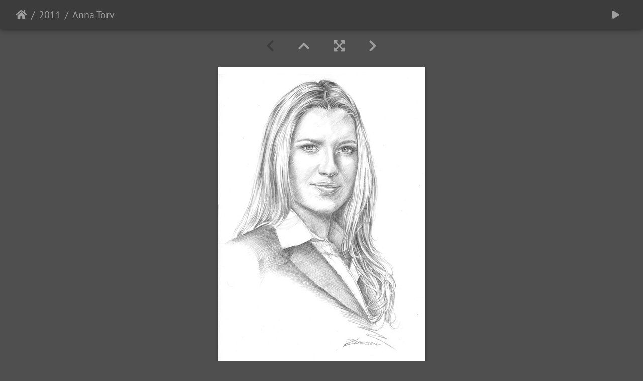

--- FILE ---
content_type: text/html; charset=utf-8
request_url: https://lerousseau.fr/picture.php?/35/category/6
body_size: 7915
content:
<!DOCTYPE html>
<html lang="fr" dir="ltr">
<head>
    <meta http-equiv="Content-Type" content="text/html; charset=utf-8">
    <meta name="generator" content="Piwigo (aka PWG), see piwigo.org">
    <meta name="viewport" content="width=device-width, initial-scale=1.0, maximum-scale=1.0, viewport-fit=cover">
    <meta name="mobile-web-app-capable" content="yes">
    <meta name="apple-mobile-web-app-capable" content="yes">
    <meta name="apple-mobile-web-app-status-bar-style" content="black-translucent">
    <meta http-equiv="X-UA-Compatible" content="IE=edge">
    <meta name="description" content="Crayon d'après photo de l'actrice Anna Torv - 01_anna.jpg">

    <title>Anna Torv | Olivier LEROUSSEAU</title>
    <link rel="shortcut icon" type="image/x-icon" href="themes/default/icon/favicon.ico">
    <link rel="icon" sizes="192x192" href="themes/bootstrap_darkroom/img/logo.png">
    <link rel="apple-touch-icon" sizes="192x192" href="themes/bootstrap_darkroom/img/logo.png">
    <link rel="start" title="Accueil" href="/" >
    <link rel="search" title="Recherche" href="search.php">
    <link rel="next" title="Suivante" href="picture.php?/36/category/6">
    <link rel="last" title="Dernière" href="picture.php?/59/category/6">
    <link rel="up" title="Miniatures" href="index.php?/category/6">
    <link rel="canonical" href="picture.php?/35">

     <link rel="stylesheet" type="text/css" href="_data/combined/decjiu.css">

<link rel="prerender" href="picture.php?/36/category/6">
</head>

<body id="thePicturePage" class="section-categories category-6 image-35 "  data-infos='{"section":"categories","category_id":"6","image_id":"35"}'>

<div id="wrapper">





<!-- End of header.tpl -->
<!-- Start of picture.tpl -->


<nav class="navbar navbar-contextual navbar-expand-lg navbar-dark bg-primary sticky-top mb-2">
    <div class="container-fluid">
        <div class="navbar-brand">
            <div class="nav-breadcrumb d-inline-flex"><a class="nav-breadcrumb-item" href="/">Accueil</a><a class="nav-breadcrumb-item" href="index.php?/category/6">2011</a><span class="nav-breadcrumb-item active">Anna Torv</span></div>
        </div>
        <button type="button" class="navbar-toggler" data-toggle="collapse" data-target="#secondary-navbar" aria-controls="secondary-navbar" aria-expanded="false" aria-label="Toggle navigation">
            <span class="fas fa-bars"></span>
        </button>
        <div class="navbar-collapse collapse justify-content-end" id="secondary-navbar">
            <ul class="navbar-nav">
                <li class="nav-item">
                    <a class="nav-link" href="javascript:;" title="diaporama" id="startSlideshow" rel="nofollow">
                        <i class="fas fa-play fa-fw" aria-hidden="true"></i><span class="d-lg-none ml-2 text-capitalize">diaporama</span>
                    </a>
                </li>
            </ul>
        </div>
    </div>
</nav>


<div id="main-picture-container" class="container-fluid">


  <div class="row justify-content-center">
    <div id="navigationButtons" class="col-12 py-2">
<i class="fas fa-chevron-left" aria-hidden="true"></i><a href="index.php?/category/6" title="Miniatures"><i class="fas fa-chevron-up"></i></a><a href="javascript:;" title="Plein écran" id="startPhotoSwipe"><i class="fas fa-expand-arrows-alt" aria-hidden="true"></i></a><a href="picture.php?/36/category/6" title="Suivante : Fleurs bleus" id="navNextPicture"><i class="fas fa-chevron-right" aria-hidden="true"></i></a>    </div>
  </div>

  <div id="theImage" class="row d-block justify-content-center mb-3">
    <img class="path-ext-jpg file-ext-jpg" src="_data/i/upload/2016/10/10/20161010205838-be5678a1-me.jpg" width="413" height="594" alt="01_anna.jpg" id="theMainImage" usemap="#mapmedium" title="Crayon d'après photo de l'actrice Anna Torv">
  
<map name="mapmedium"><area shape=rect coords="103,0,308,148" href="index.php?/category/6" title="Miniatures" alt="Miniatures"><area shape=rect coords="310,0,413,594" href="picture.php?/36/category/6" title="Suivante : Fleurs bleus" alt="Fleurs bleus"></map>
  </div>


  <div id="theImageComment" class="row justify-content-center mb-3">
    <div class="text-center col-lg-10 col-md-12 mx-auto">
      <section id="important-info">
        <h5 class="imageComment">Crayon d'après photo de l'actrice <b>Anna Torv</b></h5>
      </section>
    </div>
  </div>

      <div id="theImageShareButtons" class="row justify-content-center">
    <section id="share">
        <a href="http://twitter.com/share?text=Anna Torv&amp;url=https://lerousseau.fr/picture.php?/35/category/6"
           onclick="window.open(this.href, 'twitter-share', 'width=550,height=235');return false;" title="Share on Twitter">
            <i class="fab fa-twitter"></i>        </a>
        <a href="https://www.facebook.com/sharer/sharer.php?u=https://lerousseau.fr/picture.php?/35/category/6"
           onclick="window.open(this.href, 'facebook-share','width=580,height=296');return false;" title="Share on Facebook">
            <i class="fab fa-facebook"></i>        </a>
        <a href="https://www.pinterest.com/pin/create/button/?url=https://lerousseau.fr/picture.php?/35/category/6&media=https://lerousseau.fr/picture.php?/35/category/6/../_data/i/upload/2016/10/10/20161010205838-be5678a1-me.jpg"
           onclick="window.open(this.href, 'pinterest-share', 'width=490,height=530');return false;" title="Pin on Pinterest">
            <i class="fab fa-pinterest"></i>        </a>
    </section>
  </div>
</div>

<div id="carousel-container" class="container">
  <div id="theImageCarousel" class="row mx-0">
    <div class="col-lg-10 col-md-12 mx-auto">
      <div id="thumbnailCarousel" class="slick-carousel">
                        <div class="text-center thumbnail-active">
          <a  id="thumbnail-active" href="picture.php?/35/category/6" data-index="0" data-name="Anna Torv" data-description="Crayon d'après photo de l'actrice Anna Torv" data-src-xlarge="./upload/2016/10/10/20161010205838-be5678a1.jpg" data-size-xlarge="522 x 750" data-src-large="_data/i/upload/2016/10/10/20161010205838-be5678a1-me.jpg" data-size-large="413 x 594" data-src-medium="_data/i/upload/2016/10/10/20161010205838-be5678a1-me.jpg" data-size-medium="413 x 594">
            <img data-lazy="_data/i/upload/2016/10/10/20161010205838-be5678a1-sq.jpg" alt="Anna Torv" title="" class="img-fluid path-ext-jpg file-ext-jpg">
          </a>
        </div>
                        <div class="text-center">
          <a  href="picture.php?/36/category/6" data-index="1" data-name="Fleurs bleus" data-description="Reproduction d'une aquarelle" data-src-xlarge="./upload/2016/10/10/20161010205840-caf80cd6.jpg" data-size-xlarge="600 x 595" data-src-large="_data/i/upload/2016/10/10/20161010205840-caf80cd6-me.jpg" data-size-large="598 x 594" data-src-medium="_data/i/upload/2016/10/10/20161010205840-caf80cd6-me.jpg" data-size-medium="598 x 594">
            <img data-lazy="_data/i/upload/2016/10/10/20161010205840-caf80cd6-sq.jpg" alt="Fleurs bleus" title="" class="img-fluid path-ext-jpg file-ext-jpg">
          </a>
        </div>
                        <div class="text-center">
          <a  href="picture.php?/37/category/6" data-index="2" data-name="Bateau chinois" data-description="Aquarelle d'après photo" data-src-xlarge="./upload/2016/10/10/20161010205844-c80ce132.jpg" data-size-xlarge="907 x 600" data-src-large="_data/i/upload/2016/10/10/20161010205844-c80ce132-me.jpg" data-size-large="792 x 523" data-src-medium="_data/i/upload/2016/10/10/20161010205844-c80ce132-me.jpg" data-size-medium="792 x 523">
            <img data-lazy="_data/i/upload/2016/10/10/20161010205844-c80ce132-sq.jpg" alt="Bateau chinois" title="" class="img-fluid path-ext-jpg file-ext-jpg">
          </a>
        </div>
                        <div class="text-center">
          <a  href="picture.php?/38/category/6" data-index="3" data-name="Fushia" data-description="Reproduction d'une aquarelle de Maryse de May" data-src-xlarge="./upload/2016/10/10/20161010205848-9458462e.jpg" data-size-xlarge="800 x 442" data-src-large="_data/i/upload/2016/10/10/20161010205848-9458462e-me.jpg" data-size-large="792 x 437" data-src-medium="_data/i/upload/2016/10/10/20161010205848-9458462e-me.jpg" data-size-medium="792 x 437">
            <img data-lazy="_data/i/upload/2016/10/10/20161010205848-9458462e-sq.jpg" alt="Fushia" title="" class="img-fluid path-ext-jpg file-ext-jpg">
          </a>
        </div>
                        <div class="text-center">
          <a  href="picture.php?/39/category/6" data-index="4" data-name="Fleures" data-description="Reproduction d'une aquarelle de Jean Claude Papeix" data-src-xlarge="./upload/2016/10/10/20161010205850-f0ce35fd.jpg" data-size-xlarge="500 x 650" data-src-large="_data/i/upload/2016/10/10/20161010205850-f0ce35fd-me.jpg" data-size-large="456 x 594" data-src-medium="_data/i/upload/2016/10/10/20161010205850-f0ce35fd-me.jpg" data-size-medium="456 x 594">
            <img data-lazy="_data/i/upload/2016/10/10/20161010205850-f0ce35fd-sq.jpg" alt="Fleures" title="" class="img-fluid path-ext-jpg file-ext-jpg">
          </a>
        </div>
                        <div class="text-center">
          <a  href="picture.php?/40/category/6" data-index="5" data-name="John Noble" data-description="Crayon d'après photo de l'acteur John Noble" data-src-xlarge="./upload/2016/10/10/20161010205851-57b5d135.jpg" data-size-xlarge="460 x 700" data-src-large="_data/i/upload/2016/10/10/20161010205851-57b5d135-me.jpg" data-size-large="390 x 594" data-src-medium="_data/i/upload/2016/10/10/20161010205851-57b5d135-me.jpg" data-size-medium="390 x 594">
            <img data-lazy="_data/i/upload/2016/10/10/20161010205851-57b5d135-sq.jpg" alt="John Noble" title="" class="img-fluid path-ext-jpg file-ext-jpg">
          </a>
        </div>
                        <div class="text-center">
          <a  href="picture.php?/41/category/6" data-index="6" data-name="Fleurs" data-description="Reproduction au Pastel" data-src-xlarge="./upload/2016/10/10/20161010205853-65fb58dd.jpg" data-size-xlarge="449 x 550" data-src-large="./upload/2016/10/10/20161010205853-65fb58dd.jpg" data-size-large="449 x 550" data-src-medium="./upload/2016/10/10/20161010205853-65fb58dd.jpg" data-size-medium="449 x 550">
            <img data-lazy="_data/i/upload/2016/10/10/20161010205853-65fb58dd-sq.jpg" alt="Fleurs" title="" class="img-fluid path-ext-jpg file-ext-jpg">
          </a>
        </div>
                        <div class="text-center">
          <a  href="picture.php?/42/category/6" data-index="7" data-name="Palais de l'Isle Annecy" data-description="Aquarelle d'après photo" data-src-xlarge="./upload/2016/10/10/20161010205856-aa7dd44e.jpg" data-size-xlarge="490 x 650" data-src-large="_data/i/upload/2016/10/10/20161010205856-aa7dd44e-me.jpg" data-size-large="447 x 594" data-src-medium="_data/i/upload/2016/10/10/20161010205856-aa7dd44e-me.jpg" data-size-medium="447 x 594">
            <img data-lazy="_data/i/upload/2016/10/10/20161010205856-aa7dd44e-sq.jpg" alt="Palais de l'Isle Annecy" title="" class="img-fluid path-ext-jpg file-ext-jpg">
          </a>
        </div>
                        <div class="text-center">
          <a  href="picture.php?/43/category/6" data-index="8" data-name="Vieille ville Annecy" data-description="Aquarelle d'après photo" data-src-xlarge="./upload/2016/10/10/20161010205859-22293b3f.jpg" data-size-xlarge="463 x 650" data-src-large="_data/i/upload/2016/10/10/20161010205859-22293b3f-me.jpg" data-size-large="423 x 594" data-src-medium="_data/i/upload/2016/10/10/20161010205859-22293b3f-me.jpg" data-size-medium="423 x 594">
            <img data-lazy="_data/i/upload/2016/10/10/20161010205859-22293b3f-sq.jpg" alt="Vieille ville Annecy" title="" class="img-fluid path-ext-jpg file-ext-jpg">
          </a>
        </div>
                        <div class="text-center">
          <a  href="picture.php?/44/category/6" data-index="9" data-name="Vieille ville Annecy" data-description="Aquarelle d'après photo" data-src-xlarge="./upload/2016/10/10/20161010205901-71a2f76e.jpg" data-size-xlarge="485 x 650" data-src-large="_data/i/upload/2016/10/10/20161010205901-71a2f76e-me.jpg" data-size-large="443 x 594" data-src-medium="_data/i/upload/2016/10/10/20161010205901-71a2f76e-me.jpg" data-size-medium="443 x 594">
            <img data-lazy="_data/i/upload/2016/10/10/20161010205901-71a2f76e-sq.jpg" alt="Vieille ville Annecy" title="" class="img-fluid path-ext-jpg file-ext-jpg">
          </a>
        </div>
                        <div class="text-center">
          <a  href="picture.php?/45/category/6" data-index="10" data-name="Chat" data-description="Aquarelle d'après photo" data-src-xlarge="./upload/2016/10/10/20161010205904-e691f27a.jpg" data-size-xlarge="489 x 650" data-src-large="_data/i/upload/2016/10/10/20161010205904-e691f27a-me.jpg" data-size-large="446 x 594" data-src-medium="_data/i/upload/2016/10/10/20161010205904-e691f27a-me.jpg" data-size-medium="446 x 594">
            <img data-lazy="_data/i/upload/2016/10/10/20161010205904-e691f27a-sq.jpg" alt="Chat" title="" class="img-fluid path-ext-jpg file-ext-jpg">
          </a>
        </div>
                        <div class="text-center">
          <a  href="picture.php?/46/category/6" data-index="11" data-name="Fleurs" data-description="Reproduction d'une aquarelle" data-src-xlarge="./upload/2016/10/10/20161010205907-eb6f7848.jpg" data-size-xlarge="558 x 700" data-src-large="_data/i/upload/2016/10/10/20161010205907-eb6f7848-me.jpg" data-size-large="473 x 594" data-src-medium="_data/i/upload/2016/10/10/20161010205907-eb6f7848-me.jpg" data-size-medium="473 x 594">
            <img data-lazy="_data/i/upload/2016/10/10/20161010205907-eb6f7848-sq.jpg" alt="Fleurs" title="" class="img-fluid path-ext-jpg file-ext-jpg">
          </a>
        </div>
                        <div class="text-center">
          <a  href="picture.php?/47/category/6" data-index="12" data-name="Chat" data-description="Aquarelle d'après photo" data-src-xlarge="./upload/2016/10/10/20161010205911-9c5b0fa7.jpg" data-size-xlarge="711 x 650" data-src-large="_data/i/upload/2016/10/10/20161010205911-9c5b0fa7-me.jpg" data-size-large="649 x 594" data-src-medium="_data/i/upload/2016/10/10/20161010205911-9c5b0fa7-me.jpg" data-size-medium="649 x 594">
            <img data-lazy="_data/i/upload/2016/10/10/20161010205911-9c5b0fa7-sq.jpg" alt="Chat" title="" class="img-fluid path-ext-jpg file-ext-jpg">
          </a>
        </div>
                        <div class="text-center">
          <a  href="picture.php?/48/category/6" data-index="13" data-name="Chat" data-description="Aquarelle d'après photo" data-src-xlarge="./upload/2016/10/10/20161010205914-043be31f.jpg" data-size-xlarge="471 x 650" data-src-large="_data/i/upload/2016/10/10/20161010205914-043be31f-me.jpg" data-size-large="430 x 594" data-src-medium="_data/i/upload/2016/10/10/20161010205914-043be31f-me.jpg" data-size-medium="430 x 594">
            <img data-lazy="_data/i/upload/2016/10/10/20161010205914-043be31f-sq.jpg" alt="Chat" title="" class="img-fluid path-ext-jpg file-ext-jpg">
          </a>
        </div>
                        <div class="text-center">
          <a  href="picture.php?/49/category/6" data-index="14" data-name="16 martin pecheur" data-description="" data-src-xlarge="./upload/2016/10/10/20161010205916-da2a84b7.jpg" data-size-xlarge="403 x 600" data-src-large="_data/i/upload/2016/10/10/20161010205916-da2a84b7-me.jpg" data-size-large="398 x 594" data-src-medium="_data/i/upload/2016/10/10/20161010205916-da2a84b7-me.jpg" data-size-medium="398 x 594">
            <img data-lazy="_data/i/upload/2016/10/10/20161010205916-da2a84b7-sq.jpg" alt="16 martin pecheur" title="" class="img-fluid path-ext-jpg file-ext-jpg">
          </a>
        </div>
                        <div class="text-center">
          <a  href="picture.php?/50/category/6" data-index="15" data-name="Roses" data-description="Reproduction d'une aquarelle" data-src-xlarge="./upload/2016/10/10/20161010205918-fbce2990.jpg" data-size-xlarge="550 x 556" data-src-large="./upload/2016/10/10/20161010205918-fbce2990.jpg" data-size-large="550 x 556" data-src-medium="./upload/2016/10/10/20161010205918-fbce2990.jpg" data-size-medium="550 x 556">
            <img data-lazy="_data/i/upload/2016/10/10/20161010205918-fbce2990-sq.jpg" alt="Roses" title="" class="img-fluid path-ext-jpg file-ext-jpg">
          </a>
        </div>
                        <div class="text-center">
          <a  href="picture.php?/51/category/6" data-index="16" data-name="La Sybile de Lybie" data-description="Reproduction d'une fresque de Michel-Ange" data-src-xlarge="./upload/2016/10/10/20161010205920-7ac84351.jpg" data-size-xlarge="461 x 650" data-src-large="_data/i/upload/2016/10/10/20161010205920-7ac84351-me.jpg" data-size-large="421 x 594" data-src-medium="_data/i/upload/2016/10/10/20161010205920-7ac84351-me.jpg" data-size-medium="421 x 594">
            <img data-lazy="_data/i/upload/2016/10/10/20161010205920-7ac84351-sq.jpg" alt="La Sybile de Lybie" title="" class="img-fluid path-ext-jpg file-ext-jpg">
          </a>
        </div>
                        <div class="text-center">
          <a  href="picture.php?/52/category/6" data-index="17" data-name="Pont" data-description="Reproduction d'une huile de Leonid Afremov" data-src-xlarge="./upload/2016/10/10/20161010205923-b6be5491.jpg" data-size-xlarge="527 x 650" data-src-large="_data/i/upload/2016/10/10/20161010205923-b6be5491-me.jpg" data-size-large="481 x 594" data-src-medium="_data/i/upload/2016/10/10/20161010205923-b6be5491-me.jpg" data-size-medium="481 x 594">
            <img data-lazy="_data/i/upload/2016/10/10/20161010205923-b6be5491-sq.jpg" alt="Pont" title="" class="img-fluid path-ext-jpg file-ext-jpg">
          </a>
        </div>
                        <div class="text-center">
          <a  href="picture.php?/53/category/6" data-index="18" data-name="La Belle Féronière" data-description="Aquarelle à partir d'une huile de Léonard de Vinci" data-src-xlarge="./upload/2016/10/10/20161010205925-a10dff52.jpg" data-size-xlarge="430 x 650" data-src-large="_data/i/upload/2016/10/10/20161010205925-a10dff52-me.jpg" data-size-large="392 x 594" data-src-medium="_data/i/upload/2016/10/10/20161010205925-a10dff52-me.jpg" data-size-medium="392 x 594">
            <img data-lazy="_data/i/upload/2016/10/10/20161010205925-a10dff52-sq.jpg" alt="La Belle Féronière" title="" class="img-fluid path-ext-jpg file-ext-jpg">
          </a>
        </div>
                        <div class="text-center">
          <a  href="picture.php?/54/category/6" data-index="19" data-name="Mongol" data-description="Aquarelle d'après photo" data-src-xlarge="./upload/2016/10/10/20161010205927-dc36f04d.jpg" data-size-xlarge="489 x 650" data-src-large="_data/i/upload/2016/10/10/20161010205927-dc36f04d-me.jpg" data-size-large="446 x 594" data-src-medium="_data/i/upload/2016/10/10/20161010205927-dc36f04d-me.jpg" data-size-medium="446 x 594">
            <img data-lazy="_data/i/upload/2016/10/10/20161010205927-dc36f04d-sq.jpg" alt="Mongol" title="" class="img-fluid path-ext-jpg file-ext-jpg">
          </a>
        </div>
                        <div class="text-center">
          <a  href="picture.php?/55/category/6" data-index="20" data-name="22 martin pecheur" data-description="Aquarelle d'après photo" data-src-xlarge="./upload/2016/10/10/20161010205930-c3ff1c8a.jpg" data-size-xlarge="784 x 600" data-src-large="_data/i/upload/2016/10/10/20161010205930-c3ff1c8a-me.jpg" data-size-large="776 x 594" data-src-medium="_data/i/upload/2016/10/10/20161010205930-c3ff1c8a-me.jpg" data-size-medium="776 x 594">
            <img data-lazy="_data/i/upload/2016/10/10/20161010205930-c3ff1c8a-sq.jpg" alt="22 martin pecheur" title="" class="img-fluid path-ext-jpg file-ext-jpg">
          </a>
        </div>
                        <div class="text-center">
          <a  href="picture.php?/56/category/6" data-index="21" data-name="Rocher" data-description="Aquarelle d'après photo" data-src-xlarge="./upload/2016/10/10/20161010205935-652bd57d.jpg" data-size-xlarge="463 x 650" data-src-large="_data/i/upload/2016/10/10/20161010205935-652bd57d-me.jpg" data-size-large="423 x 594" data-src-medium="_data/i/upload/2016/10/10/20161010205935-652bd57d-me.jpg" data-size-medium="423 x 594">
            <img data-lazy="_data/i/upload/2016/10/10/20161010205935-652bd57d-sq.jpg" alt="Rocher" title="" class="img-fluid path-ext-jpg file-ext-jpg">
          </a>
        </div>
                        <div class="text-center">
          <a  href="picture.php?/57/category/6" data-index="22" data-name="Venise" data-description="Reproduction à l'huile d'après l'oeuvre de Mitro" data-src-xlarge="./upload/2016/10/10/20161010205940-6190e6e6.jpg" data-size-xlarge="600 x 599" data-src-large="_data/i/upload/2016/10/10/20161010205940-6190e6e6-me.jpg" data-size-large="594 x 594" data-src-medium="_data/i/upload/2016/10/10/20161010205940-6190e6e6-me.jpg" data-size-medium="594 x 594">
            <img data-lazy="_data/i/upload/2016/10/10/20161010205940-6190e6e6-sq.jpg" alt="Venise" title="" class="img-fluid path-ext-jpg file-ext-jpg">
          </a>
        </div>
                        <div class="text-center">
          <a  href="picture.php?/58/category/6" data-index="23" data-name="La dame à l'hermine" data-description="de Léonard de Vinci
L'oeuvre représente Cecilia Gallerani, 
la maîtresse de Ludovic Sforza, duc de Milan 1473" data-src-xlarge="./upload/2016/10/10/20161010205943-379019a4.jpg" data-size-xlarge="583 x 800" data-src-large="_data/i/upload/2016/10/10/20161010205943-379019a4-me.jpg" data-size-large="432 x 594" data-src-medium="_data/i/upload/2016/10/10/20161010205943-379019a4-me.jpg" data-size-medium="432 x 594">
            <img data-lazy="_data/i/upload/2016/10/10/20161010205943-379019a4-sq.jpg" alt="La dame à l'hermine" title="" class="img-fluid path-ext-jpg file-ext-jpg">
          </a>
        </div>
                        <div class="text-center">
          <a  href="picture.php?/59/category/6" data-index="24" data-name="Femme" data-description="Aquarelle d'après photo" data-src-xlarge="./upload/2016/10/10/20161010205946-eb862cbf.jpg" data-size-xlarge="650 x 499" data-src-large="./upload/2016/10/10/20161010205946-eb862cbf.jpg" data-size-large="650 x 499" data-src-medium="./upload/2016/10/10/20161010205946-eb862cbf.jpg" data-size-medium="650 x 499">
            <img data-lazy="_data/i/upload/2016/10/10/20161010205946-eb862cbf-sq.jpg" alt="Femme" title="" class="img-fluid path-ext-jpg file-ext-jpg">
          </a>
        </div>
        </div>
    </div>
  </div>








</div>

<div id="info-container" class="container-fluid">
  <div id="theImageInfos" class="row justify-content-center">
    <div id="infopanel-left" class="col-lg-6 col-12">
      <!-- Picture infos -->
      <div id="card-informations" class="card mb-2">
        <div class="card-body">
          <h5 class="card-title">Information</h5>
          <div id="info-content" class="d-flex flex-column">
            <div id="Average" class="imageInfo">
              <dl class="row mb-0">
                <dt class="col-sm-5">Score</dt>
                <dd class="col-sm-7">
                    <span id="ratingScore">pas de note</span> <span id="ratingCount"></span>
                </dd>
              </dl>
            </div>

            <div id="rating" class="imageInfo">
              <dl class="row mb-0">
                <dt class="col-sm-5" id="updateRate">Notez cette photo</dt>
                <dd class="col-sm-7">
                  <form action="picture.php?/35/category/6&amp;action=rate" method="post" id="rateForm" style="margin:0;">
                    <div>
                      <span class="rateButtonStarEmpty" data-value="0"></span>
                      <span class="rateButtonStarEmpty" data-value="1"></span>
                      <span class="rateButtonStarEmpty" data-value="2"></span>
                      <span class="rateButtonStarEmpty" data-value="3"></span>
                      <span class="rateButtonStarEmpty" data-value="4"></span>
                      <span class="rateButtonStarEmpty" data-value="5"></span>
                                          </div>
                  </form>
                </dd>
              </dl>
            </div>
          </div>
        </div>
      </div>
    </div>

  </div>


</div>
        <!-- Start of footer.tpl -->
        <div class="copyright container-fluid">
            <div class="text-center">
                                Propulsé par	<a href="https://fr.piwigo.org" class="Piwigo">Piwigo</a>


            </div>
        </div>
</div>
<div class="pswp" tabindex="-1" role="dialog" aria-hidden="true">
     <div class="pswp__bg"></div>
     <div class="pswp__scroll-wrap">
           <div class="pswp__container">
             <div class="pswp__item"></div>
             <div class="pswp__item"></div>
             <div class="pswp__item"></div>
           </div>
           <div class="pswp__ui pswp__ui--hidden">
             <div class="pswp__top-bar">
                 <div class="pswp__counter"></div>
                 <button class="pswp__button pswp__button--close" title="Fermer (Esc)"></button>
                 <button class="pswp__button pswp__button--share" title="Partager"></button>
                 <button class="pswp__button pswp__button--fs" title="Toggle fullscreen"></button>
                 <button class="pswp__button pswp__button--zoom" title="Zoom avant/arrière"></button>
                 <button class="pswp__button pswp__button--details" title="Détails de l'image"></button>
                 <button class="pswp__button pswp__button--autoplay" title="Lecture automatique"></button>
                 <div class="pswp__preloader">
                     <div class="pswp__preloader__icn">
                       <div class="pswp__preloader__cut">
                         <div class="pswp__preloader__donut"></div>
                       </div>
                     </div>
                 </div>
             </div>
             <div class="pswp__share-modal pswp__share-modal--hidden pswp__single-tap">
                 <div class="pswp__share-tooltip"></div>
             </div>
             <button class="pswp__button pswp__button--arrow--left" title="Précédent (flèche gauche)"></button>
             <button class="pswp__button pswp__button--arrow--right" title="Suivant (flèche droite)"></button>
             <div class="pswp__caption">
                 <div class="pswp__caption__center"></div>
             </div>
         </div>
     </div>
</div>



<script type="text/javascript" src="_data/combined/lifvau.js"></script>
<script type="text/javascript">//<![CDATA[

document.onkeydown = function(e){e=e||window.event;if (e.altKey) return true;var target=e.target||e.srcElement;if (target && target.type) return true;	var keyCode=e.keyCode||e.which, docElem=document.documentElement, url;switch(keyCode){case 63235: case 39: if ((e.ctrlKey || docElem.scrollLeft==docElem.scrollWidth-docElem.clientWidth) && $('.pswp--visible').length === 0)url="picture.php?/36/category/6"; break;case 35: if (e.ctrlKey)url="picture.php?/59/category/6"; break;case 38: if (e.ctrlKey)url="index.php?/category/6"; break;}if (url) {window.location=url.replace("&amp;","&"); return false;}return true;}
$(document).ready(function(){$('#thumbnailCarousel').slick({infinite: false,lazyLoad: 'progressive',centerMode: false,slidesToShow: 7,slidesToScroll: 6,responsive: [{breakpoint: 1200,settings: {slidesToShow: 5,slidesToScroll: 4}},{breakpoint: 1024,settings: {slidesToShow: 4,slidesToScroll: 3}},{breakpoint: 768,settings: {slidesToShow: 3,slidesToScroll: 3}},{breakpoint: 420,settings: {centerMode: false,slidesToShow: 2,slidesToScroll: 2}}]});var currentThumbnailIndex = $('#thumbnailCarousel .thumbnail-active:not(.slick-cloned)').data('slick-index');$('#thumbnailCarousel').slick('goTo', currentThumbnailIndex, true);});
var selector = '#thumbnailCarousel';function startPhotoSwipe(idx) {$(selector).each(function() {$('#thumbnail-active').addClass('active');var $pic     = $(this),getItems = function() {var items = [];$pic.find('a').each(function() {if ($(this).attr('data-video')) {var $src            = $(this).data('src-original'),$size           = $(this).data('size-original').split('x'),$width          = $size[0],$height         = $size[1],$src_preview    = $(this).data('src-medium'),$size_preview   = $(this).data('size-medium').split(' x '),$width_preview  = $size_preview[0],$height_preview = $size_preview[1],$href           = $(this).attr('href'),$title          = '<a href="' + $href + '">' + $(this).data('name') + '</a><ul><li>' + $(this).data('description') + '</li></ul>';var item = {is_video : true,href     : $href,src      : $src_preview,w        : $width_preview,h        : $height_preview,title    : $title,videoProperties: {src   : $src,w     : $width,h     : $height,}};} else {var $src_xlarge     = $(this).data('src-xlarge'),$size_xlarge    = $(this).data('size-xlarge').split(' x '),$width_xlarge   = $size_xlarge[0],$height_xlarge  = $size_xlarge[1],$src_large      = $(this).data('src-large'),$size_large     = $(this).data('size-large').split(' x '),$width_large    = $size_large[0],$height_large   = $size_large[1],$src_medium     = $(this).data('src-medium'),$size_medium    = $(this).data('size-medium').split(' x '),$width_medium   = $size_medium[0],$height_medium  = $size_medium[1],$href           = $(this).attr('href'),$title          = '<a href="' + $href + '"><div><div>' + $(this).data('name');$title         += '</div>';
                     if ($(this).data('description').length > 0) {$title += '<ul id="pswp--caption--description"><li>' + $(this).data('description') + '</li></ul>'; }
$title      += '</div></a>';var item = {is_video: false,href: $href,mediumImage: {src   : $src_medium,w     : $width_medium,h     : $height_medium,title : $title},largeImage: {src   : $src_large,w     : $width_large,h     : $height_large,title : $title},xlargeImage: {src   : $src_xlarge,w     : $width_xlarge,h     : $height_xlarge,title : $title}};}items.push(item);});return items;};var items = getItems();var $pswp = $('.pswp')[0];if (typeof(idx) === "number") {var $index = idx;} else {var $index = $(selector + ' a.active').data('index');}if (navigator.userAgent.match(/IEMobile\/11\.0/)) {var $history = false;} else {var $history = true;}var options = {index: $index,showHideOpacity: true,closeOnScroll: false,closeOnVerticalDrag: false,focus: false,history: $history,preload: [1,2],shareButtons: [                           {id:'facebook', label:'<i class="fab fa-facebook fa-2x fa-fw"></i> Share on Facebook', url:'https://www.facebook.com/sharer/sharer.php?u={{url}}'},
                           {id:'twitter', label:'<i class="fab fa-twitter fa-2x fa-fw"></i> Tweet', url:'https://twitter.com/intent/tweet?url={{url}}'},
                           {id:'pinterest', label:'<i class="fab fa-pinterest fa-2x fa-fw"></i> Pin it', url:'http://www.pinterest.com/pin/create/button/?url={{url}}&media=' + window.location + '/../{{raw_image_url}}'},
                           {id:'download', label:'<i class="fas fa-cloud-download-alt fa-2x fa-fw"></i> Download image', url:'{{raw_image_url}}', download:true}
],};var photoSwipe = new PhotoSwipe($pswp, PhotoSwipeUI_Default, items, options);var realViewportWidth,useLargeImages = false,firstResize = true,imageSrcWillChange;photoSwipe.listen('beforeResize', function() {realViewportWidth = photoSwipe.viewportSize.x * window.devicePixelRatio;if(useLargeImages && realViewportWidth < 1335) {useLargeImages = false;imageSrcWillChange = true;} else if(!useLargeImages && realViewportWidth >= 1335) {useLargeImages = true;imageSrcWillChange = true;}if(imageSrcWillChange && !firstResize) {photoSwipe.invalidateCurrItems();}if(firstResize) {firstResize = false;}imageSrcWillChange = false;});photoSwipe.listen('gettingData', function(index, item) {if(!item.is_video) {if( useLargeImages ) {item.src = item.xlargeImage.src;item.w = item.xlargeImage.w;item.h = item.xlargeImage.h;item.title = item.xlargeImage.title;} else {item.src = item.largeImage.src;item.w = item.largeImage.w;item.h = item.largeImage.h;item.title = item.largeImage.title;}}});var autoplayId = null;$('.pswp__button--autoplay').on('click touchstart', function(event) {event.preventDefault();if (autoplayId) {clearInterval(autoplayId);autoplayId = null;$('.pswp__button--autoplay').removeClass('stop');} else {autoplayId = setInterval(function() { photoSwipe.next(); $index = photoSwipe.getCurrentIndex(); }, 3500);$('.pswp__button--autoplay').addClass('stop');}});photoSwipe.listen('destroy', function() {if (autoplayId) {clearInterval(autoplayId);autoplayId = null;$('.pswp__button--autoplay').removeClass('stop');}$('.pswp__button--autoplay').off('click touchstart');$(selector).find('a.active').removeClass('active');});photoSwipe.init();detectVideo(photoSwipe);photoSwipe.listen('initialZoomInEnd', function() {curr_idx = photoSwipe.getCurrentIndex();if (curr_idx !== $index && autoplayId == null) {photoSwipe.goTo($index);}$('.pswp__button--details').on('click touchstart', function() {location.href = photoSwipe.currItem.href});});photoSwipe.listen('afterChange', function() {detectVideo(photoSwipe);$('.pswp__button--details').off().on('click touchstart', function() {location.href = photoSwipe.currItem.href});});photoSwipe.listen('beforeChange', function() {removeVideo();});photoSwipe.listen('resize', function() {if ($('.pswp-video-modal').length > 0) {var vsize = setVideoSize(photoSwipe.currItem, photoSwipe.viewportSize);console.log('PhotoSwipe resize in action. Setting video size to ' + vsize.w + 'x' + vsize.h);$('.pswp-video-modal').css({'width':vsize.w, 'height':vsize.h});updateVideoPosition(photoSwipe);}});photoSwipe.listen('close', function() {removeVideo();});});function removeVideo() {if ($('.pswp-video-modal').length > 0) {if ($('#pswp-video').length > 0) {$('#pswp-video')[0].pause();$('#pswp-video')[0].src = "";$('.pswp-video-modal').remove();$('.pswp__img').css('visibility','visible');$(document).off('webkitfullscreenchange mozfullscreenchange fullscreenchange');if (navigator.userAgent.match(/(iPhone|iPad|Android)/)) {$('.pswp-video-modal').css('background', '');}} else {$('.pswp-video-modal').remove();}}}function detectVideo(photoSwipe) {var is_video = photoSwipe.currItem.is_video;if (is_video) {addVideo(photoSwipe.currItem, photoSwipe.viewportSize);updateVideoPosition(photoSwipe);}}function addVideo(item, vp) {var vfile = item.videoProperties.src;var vsize = setVideoSize(item, vp);var v = $('<div />', {class:'pswp-video-modal',css : ({'position': 'absolute','width':vsize.w, 'height':vsize.h})});v.one('click', (function(event) {event.preventDefault();var playerCode = '<video id="pswp-video" width="100%" height="auto" autoplay controls>' +'<source src="'+vfile+'" type="video/mp4"></source>' +'</video>';$(this).html(playerCode);$('.pswp__img').css('visibility','hidden');$('.pswp-video-modal video').css('visibility', 'visible');if (navigator.userAgent.match(/(iPhone|iPad|Android)/)) {$('.pswp-video-modal').css('background', 'none');}if ($('.pswp__button--autoplay.stop').length > 0) $('.pswp__button--autoplay.stop')[0].click();}));if (navigator.appVersion.indexOf("Windows") !== -1 && navigator.userAgent.match(/(Edge|rv:11)/)) {v.insertAfter('.pswp__scroll-wrap');} else {v.appendTo('.pswp__scroll-wrap');}if ((navigator.appVersion.indexOf("Windows") !== -1 && navigator.userAgent.match(/(Chrome|Firefox)/)) || navigator.userAgent.match(/(X11|Macintosh)/)) {$(document).on('webkitfullscreenchange mozfullscreenchange fullscreenchange MSFullscreenChange', function(e) {var state = document.fullScreen || document.mozFullScreen || document.webkitIsFullScreen,event = state ? 'FullscreenOn' : 'FullscreenOff',holder_height = item.h;if (event === 'FullscreenOn') {$('#wrapper').hide();$('body').css('height', window.screen.height);$('.pswp-video-modal').css('height', window.screen.height);} else {$('#wrapper').show();$('body').css('height', '');$('.pswp-video-modal').css('height', holder_height);}});}}function updateVideoPosition(o, w, h) {var item = o.currItem;var vp = o.viewportSize;var vsize = setVideoSize(item, vp);var top = (vp.y - vsize.h)/2;var left = (vp.x - vsize.w)/2;$('.pswp-video-modal').css({position:'absolute',top:top, left:left});}function setVideoSize(item, vp) {var w = item.videoProperties.w,h = item.videoProperties.h,vw = vp.x,vh = vp.y,r;if (vw < w) {r = w/h;vh = vw/r;if (vp.y < vh) {vh = vp.y*0.8;vw = vh*r;}w = vw;h = vh;} else if (vp.y < (h * 1.2)) {r = w/h;vh = vp.y*0.85;vw = vh*r;w = vw;h = vh;}return {w: w,h: h};}};$(document).ready(function() {$('#startPhotoSwipe').on('click', function(event) {event.preventDefault;startPhotoSwipe();});$('#startSlideshow').on('click touchstart', function() {startPhotoSwipe();$('.pswp__button--autoplay')[0].click();});if (window.location.hash === "#start-slideshow") {startPhotoSwipe();$('.pswp__button--autoplay')[0].click();}});
var _pwgRatingAutoQueue = _pwgRatingAutoQueue||[];_pwgRatingAutoQueue.push( {rootUrl: '', image_id: 35,onSuccess : function(rating) {var e = document.getElementById("updateRate");if (e) e.innerHTML = "Mettre à jour votre note";e = document.getElementById("ratingScore");if (e) e.innerHTML = rating.score;e = document.getElementById("ratingCount");if (e) {if (rating.count == 1) {e.innerHTML = "(%d note)".replace( "%d", rating.count);} else {e.innerHTML = "(%d notes)".replace( "%d", rating.count);}}$('#averageRate').find('span').each(function() {$(this).addClass(rating.average > $(this).data('value') - 0.5 ? 'rateButtonStarFull' : 'rateButtonStarEmpty');$(this).removeClass(rating.average > $(this).data('value') - 0.5 ? 'rateButtonStarEmpty' : 'rateButtonStarFull');});}});
$('body').bootstrapMaterialDesign();
//]]></script>
<script type="text/javascript">
(function() {
var s,after = document.getElementsByTagName('script')[document.getElementsByTagName('script').length-1];
s=document.createElement('script'); s.type='text/javascript'; s.async=true; s.src='_data/combined/zo1wch.js';
after = after.parentNode.insertBefore(s, after);
})();
</script>
</body>
</html>
